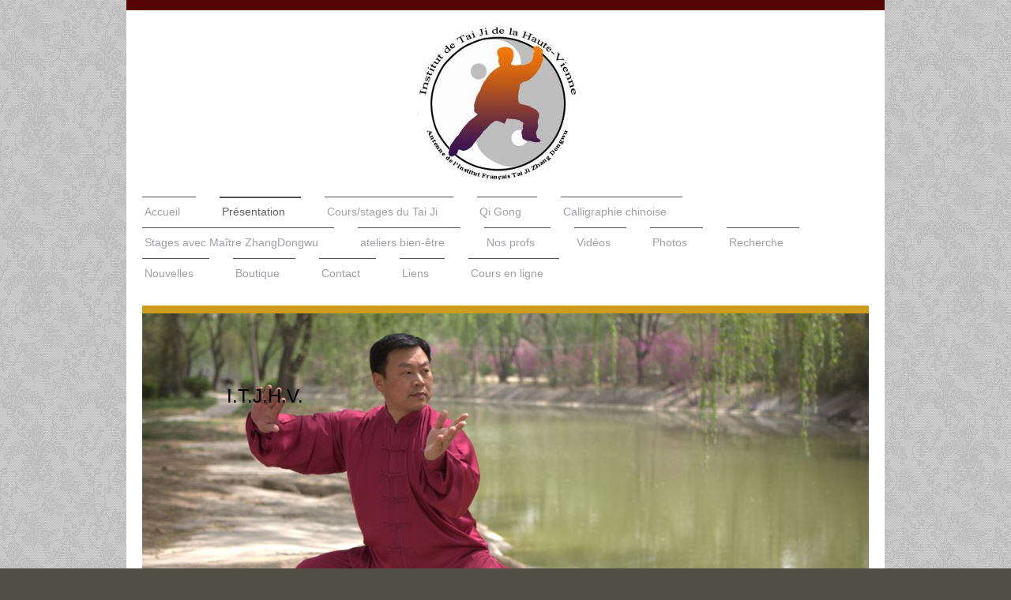

--- FILE ---
content_type: text/html; charset=UTF-8
request_url: http://www.taiji87.fr/pr%C3%A9sentation/tai-ji-quan-style-chen/
body_size: 10137
content:
<!DOCTYPE html>
<html lang="fr"  ><head prefix="og: http://ogp.me/ns# fb: http://ogp.me/ns/fb# business: http://ogp.me/ns/business#">
    <meta http-equiv="Content-Type" content="text/html; charset=utf-8"/>
    <meta name="generator" content="IONOS MyWebsite"/>
        
    <link rel="dns-prefetch" href="//cdn.website-start.de/"/>
    <link rel="dns-prefetch" href="//106.mod.mywebsite-editor.com"/>
    <link rel="dns-prefetch" href="https://106.sb.mywebsite-editor.com/"/>
    <link rel="shortcut icon" href="//cdn.website-start.de/favicon.ico"/>
        <title>I.T.J.H.V. - Tai Ji Quan style Chen</title>
    <style type="text/css">@media screen and (max-device-width: 1024px) {.diyw a.switchViewWeb {display: inline !important;}}</style>
    <style type="text/css">@media screen and (min-device-width: 1024px) {
            .mediumScreenDisabled { display:block }
            .smallScreenDisabled { display:block }
        }
        @media screen and (max-device-width: 1024px) { .mediumScreenDisabled { display:none } }
        @media screen and (max-device-width: 568px) { .smallScreenDisabled { display:none } }
                @media screen and (min-width: 1024px) {
            .mobilepreview .mediumScreenDisabled { display:block }
            .mobilepreview .smallScreenDisabled { display:block }
        }
        @media screen and (max-width: 1024px) { .mobilepreview .mediumScreenDisabled { display:none } }
        @media screen and (max-width: 568px) { .mobilepreview .smallScreenDisabled { display:none } }</style>
    <meta name="viewport" content="width=device-width, initial-scale=1, maximum-scale=1, minimal-ui"/>

<meta name="format-detection" content="telephone=no"/>
        <meta name="keywords" content="Offre, Compétence, Conseil"/>
            <meta name="description" content="Nouvelle page"/>
            <meta name="robots" content="index,follow"/>
        <link href="//cdn.website-start.de/templates/2115/style.css?1763478093678" rel="stylesheet" type="text/css"/>
    <link href="http://www.taiji87.fr/s/style/theming.css?1725441230" rel="stylesheet" type="text/css"/>
    <link href="//cdn.website-start.de/app/cdn/min/group/web.css?1763478093678" rel="stylesheet" type="text/css"/>
<link href="//cdn.website-start.de/app/cdn/min/moduleserver/css/fr_FR/common,facebook,shoppingbasket?1763478093678" rel="stylesheet" type="text/css"/>
    <link href="//cdn.website-start.de/app/cdn/min/group/mobilenavigation.css?1763478093678" rel="stylesheet" type="text/css"/>
    <link href="https://106.sb.mywebsite-editor.com/app/logstate2-css.php?site=706415709&amp;t=1768421881" rel="stylesheet" type="text/css"/>

<script type="text/javascript">
    /* <![CDATA[ */
var stagingMode = '';
    /* ]]> */
</script>
<script src="https://106.sb.mywebsite-editor.com/app/logstate-js.php?site=706415709&amp;t=1768421881"></script>

    <link href="//cdn.website-start.de/templates/2115/print.css?1763478093678" rel="stylesheet" media="print" type="text/css"/>
    <script type="text/javascript">
    /* <![CDATA[ */
    var systemurl = 'https://106.sb.mywebsite-editor.com/';
    var webPath = '/';
    var proxyName = '';
    var webServerName = 'www.taiji87.fr';
    var sslServerUrl = 'https://ssl.1and1.fr/www.taiji87.fr';
    var nonSslServerUrl = 'http://www.taiji87.fr';
    var webserverProtocol = 'http://';
    var nghScriptsUrlPrefix = '//106.mod.mywebsite-editor.com';
    var sessionNamespace = 'DIY_SB';
    var jimdoData = {
        cdnUrl:  '//cdn.website-start.de/',
        messages: {
            lightBox: {
    image : 'Image',
    of: 'sur'
}

        },
        isTrial: 0,
        pageId: 929366287    };
    var script_basisID = "706415709";

    diy = window.diy || {};
    diy.web = diy.web || {};

        diy.web.jsBaseUrl = "//cdn.website-start.de/s/build/";

    diy.context = diy.context || {};
    diy.context.type = diy.context.type || 'web';
    /* ]]> */
</script>

<script type="text/javascript" src="//cdn.website-start.de/app/cdn/min/group/web.js?1763478093678" crossorigin="anonymous"></script><script type="text/javascript" src="//cdn.website-start.de/s/build/web.bundle.js?1763478093678" crossorigin="anonymous"></script><script type="text/javascript" src="//cdn.website-start.de/app/cdn/min/group/mobilenavigation.js?1763478093678" crossorigin="anonymous"></script><script src="//cdn.website-start.de/app/cdn/min/moduleserver/js/fr_FR/common,facebook,shoppingbasket?1763478093678"></script>
<script type="text/javascript" src="https://cdn.website-start.de/proxy/apps/static/resource/dependencies/"></script><script type="text/javascript">
                    if (typeof require !== 'undefined') {
                        require.config({
                            waitSeconds : 10,
                            baseUrl : 'https://cdn.website-start.de/proxy/apps/static/js/'
                        });
                    }
                </script><script type="text/javascript" src="//cdn.website-start.de/app/cdn/min/group/pfcsupport.js?1763478093678" crossorigin="anonymous"></script>    <meta property="og:type" content="business.business"/>
    <meta property="og:url" content="http://www.taiji87.fr/présentation/tai-ji-quan-style-chen/"/>
    <meta property="og:title" content="I.T.J.H.V. - Tai Ji Quan style Chen"/>
            <meta property="og:description" content="Nouvelle page"/>
                <meta property="og:image" content="http://www.taiji87.fr/s/misc/logo.jpg?t=1765355354"/>
        <meta property="business:contact_data:country_name" content="France"/>
    
    <meta property="business:contact_data:locality" content="Limoges"/>
    
    <meta property="business:contact_data:email" content="rita_xr@hotmail.com"/>
    <meta property="business:contact_data:postal_code" content="87000"/>
    <meta property="business:contact_data:phone_number" content=" +33 635 283175"/>
    
    
</head>


<body class="body diyBgActive  cc-pagemode-default diyfeSidebarLeft diy-market-fr_FR" data-pageid="929366287" id="page-929366287">
    
    <div class="diyw">
        <!-- master-2 -->
<div class="diyweb">
	
<nav id="diyfeMobileNav" class="diyfeCA diyfeCA3" role="navigation">
    <a title="Ouvrir/fermer la navigation">Ouvrir/fermer la navigation</a>
    <ul class="mainNav1"><li class=" hasSubNavigation"><a data-page-id="929366025" href="http://www.taiji87.fr/" class=" level_1"><span>Accueil</span></a></li><li class="parent hasSubNavigation"><a data-page-id="929366058" href="http://www.taiji87.fr/présentation/" class="parent level_1"><span>Présentation</span></a><span class="diyfeDropDownSubOpener">&nbsp;</span><div class="diyfeDropDownSubList diyfeCA diyfeCA3"><ul class="mainNav2"><li class=" hasSubNavigation"><a data-page-id="929366286" href="http://www.taiji87.fr/présentation/tai-ji-quan/" class=" level_2"><span>Tai Ji Quan</span></a></li><li class="current hasSubNavigation"><a data-page-id="929366287" href="http://www.taiji87.fr/présentation/tai-ji-quan-style-chen/" class="current level_2"><span>Tai Ji Quan style Chen</span></a></li><li class=" hasSubNavigation"><a data-page-id="929366289" href="http://www.taiji87.fr/présentation/maître-zhang-dongwu/" class=" level_2"><span>Maître Zhang Dongwu</span></a></li><li class=" hasSubNavigation"><a data-page-id="929366290" href="http://www.taiji87.fr/présentation/maître-xu-qinlan/" class=" level_2"><span>Maître Xu Qinlan</span></a></li><li class=" hasSubNavigation"><a data-page-id="929366288" href="http://www.taiji87.fr/présentation/i-t-j-h-v/" class=" level_2"><span>I.T.J.H.V.</span></a></li></ul></div></li><li class=" hasSubNavigation"><a data-page-id="929582285" href="http://www.taiji87.fr/cours-stages-du-tai-ji/" class=" level_1"><span>Cours/stages du Tai Ji</span></a><span class="diyfeDropDownSubOpener">&nbsp;</span><div class="diyfeDropDownSubList diyfeCA diyfeCA3"><ul class="mainNav2"><li class=" hasSubNavigation"><a data-page-id="929366028" href="http://www.taiji87.fr/cours-stages-du-tai-ji/cours/" class=" level_2"><span>Cours</span></a></li><li class=" hasSubNavigation"><a data-page-id="929701144" href="http://www.taiji87.fr/cours-stages-du-tai-ji/stage-2023-2024/" class=" level_2"><span>Stage 2023-2024</span></a></li><li class=" hasSubNavigation"><a data-page-id="929366298" href="http://www.taiji87.fr/cours-stages-du-tai-ji/stage-à-l-éventail/" class=" level_2"><span>Stage à l'éventail</span></a></li><li class=" hasSubNavigation"><a data-page-id="929499801" href="http://www.taiji87.fr/cours-stages-du-tai-ji/stage-du-tui-shou/" class=" level_2"><span>Stage du Tui Shou</span></a></li><li class=" hasSubNavigation"><a data-page-id="929567170" href="http://www.taiji87.fr/cours-stages-du-tai-ji/stage-à-bordeaux-avril-2016/" class=" level_2"><span>Stage à Bordeaux avril 2016</span></a></li><li class=" hasSubNavigation"><a data-page-id="929582286" href="http://www.taiji87.fr/cours-stages-du-tai-ji/stages-avec-maître-zhang-dongwu-en-france/" class=" level_2"><span>Stages avec Maître Zhang Dongwu en France</span></a></li><li class=" hasSubNavigation"><a data-page-id="929699324" href="http://www.taiji87.fr/cours-stages-du-tai-ji/stage-au-château-de-ligoure/" class=" level_2"><span>Stage au château de Ligoure</span></a></li><li class=" hasSubNavigation"><a data-page-id="929700282" href="http://www.taiji87.fr/cours-stages-du-tai-ji/séances-en-été-2024/" class=" level_2"><span>Séances en été 2024</span></a></li></ul></div></li><li class=" hasSubNavigation"><a data-page-id="929499803" href="http://www.taiji87.fr/qi-gong/" class=" level_1"><span>Qi Gong</span></a><span class="diyfeDropDownSubOpener">&nbsp;</span><div class="diyfeDropDownSubList diyfeCA diyfeCA3"><ul class="mainNav2"><li class=" hasSubNavigation"><a data-page-id="929695001" href="http://www.taiji87.fr/qi-gong/stages-de-qi-gong/" class=" level_2"><span>stages de Qi Gong</span></a></li></ul></div></li><li class=" hasSubNavigation"><a data-page-id="929582289" href="http://www.taiji87.fr/calligraphie-chinoise/" class=" level_1"><span>Calligraphie chinoise</span></a><span class="diyfeDropDownSubOpener">&nbsp;</span><div class="diyfeDropDownSubList diyfeCA diyfeCA3"><ul class="mainNav2"><li class=" hasSubNavigation"><a data-page-id="929582368" href="http://www.taiji87.fr/calligraphie-chinoise/galerie/" class=" level_2"><span>galerie</span></a></li><li class=" hasSubNavigation"><a data-page-id="929582369" href="http://www.taiji87.fr/calligraphie-chinoise/événement/" class=" level_2"><span>événement</span></a></li></ul></div></li><li class=" hasSubNavigation"><a data-page-id="929372768" href="http://www.taiji87.fr/stages-avec-maître-zhangdongwu/" class=" level_1"><span>Stages avec Maître ZhangDongwu</span></a><span class="diyfeDropDownSubOpener">&nbsp;</span><div class="diyfeDropDownSubList diyfeCA diyfeCA3"><ul class="mainNav2"><li class=" hasSubNavigation"><a data-page-id="929718722" href="http://www.taiji87.fr/stages-avec-maître-zhangdongwu/en-2025/" class=" level_2"><span>en 2025</span></a><span class="diyfeDropDownSubOpener">&nbsp;</span><div class="diyfeDropDownSubList diyfeCA diyfeCA3"><ul class="mainNav3"><li class=" hasSubNavigation"><a data-page-id="929719052" href="http://www.taiji87.fr/stages-avec-maître-zhangdongwu/en-2025/grande-soirée-du-taichi/" class=" level_3"><span>Grande Soirée du TaiChi</span></a></li><li class=" hasSubNavigation"><a data-page-id="929719053" href="http://www.taiji87.fr/stages-avec-maître-zhangdongwu/en-2025/stage-de-profs/" class=" level_3"><span>Stage de profs</span></a></li><li class=" hasSubNavigation"><a data-page-id="929719054" href="http://www.taiji87.fr/stages-avec-maître-zhangdongwu/en-2025/cérémonie-de-la-réception-de-disciple/" class=" level_3"><span>Cérémonie de la réception de disciple</span></a></li><li class=" hasSubNavigation"><a data-page-id="929719055" href="http://www.taiji87.fr/stages-avec-maître-zhangdongwu/en-2025/stage-national-au-bugeat/" class=" level_3"><span>Stage national au Bugeat</span></a></li><li class=" hasSubNavigation"><a data-page-id="929719056" href="http://www.taiji87.fr/stages-avec-maître-zhangdongwu/en-2025/cours-dans-le-lot/" class=" level_3"><span>Cours dans le Lot</span></a></li><li class=" hasSubNavigation"><a data-page-id="929719057" href="http://www.taiji87.fr/stages-avec-maître-zhangdongwu/en-2025/séjours-en-france/" class=" level_3"><span>Séjours en France</span></a></li><li class=" hasSubNavigation"><a data-page-id="929719058" href="http://www.taiji87.fr/stages-avec-maître-zhangdongwu/en-2025/visite-en-italie/" class=" level_3"><span>Visite en Italie</span></a></li></ul></div></li><li class=" hasSubNavigation"><a data-page-id="929602139" href="http://www.taiji87.fr/stages-avec-maître-zhangdongwu/en-2017/" class=" level_2"><span>en 2017</span></a></li><li class=" hasSubNavigation"><a data-page-id="929456263" href="http://www.taiji87.fr/stages-avec-maître-zhangdongwu/en-2015/" class=" level_2"><span>en 2015</span></a><span class="diyfeDropDownSubOpener">&nbsp;</span><div class="diyfeDropDownSubList diyfeCA diyfeCA3"><ul class="mainNav3"><li class=" hasSubNavigation"><a data-page-id="929456265" href="http://www.taiji87.fr/stages-avec-maître-zhangdongwu/en-2015/limoges/" class=" level_3"><span>Limoges</span></a></li></ul></div></li><li class=" hasSubNavigation"><a data-page-id="929372772" href="http://www.taiji87.fr/stages-avec-maître-zhangdongwu/en-2013/" class=" level_2"><span>en 2013</span></a></li><li class=" hasSubNavigation"><a data-page-id="929372770" href="http://www.taiji87.fr/stages-avec-maître-zhangdongwu/en-2012/" class=" level_2"><span>en 2012</span></a></li><li class=" hasSubNavigation"><a data-page-id="929372771" href="http://www.taiji87.fr/stages-avec-maître-zhangdongwu/en-2011/" class=" level_2"><span>en 2011</span></a></li><li class=" hasSubNavigation"><a data-page-id="929372285" href="http://www.taiji87.fr/stages-avec-maître-zhangdongwu/en-2010/" class=" level_2"><span>en 2010</span></a></li><li class=" hasSubNavigation"><a data-page-id="929372769" href="http://www.taiji87.fr/stages-avec-maître-zhangdongwu/en-2009/" class=" level_2"><span>en 2009</span></a></li></ul></div></li><li class=" hasSubNavigation"><a data-page-id="929499800" href="http://www.taiji87.fr/ateliers-bien-être/" class=" level_1"><span>ateliers bien-être</span></a><span class="diyfeDropDownSubOpener">&nbsp;</span><div class="diyfeDropDownSubList diyfeCA diyfeCA3"><ul class="mainNav2"><li class=" hasSubNavigation"><a data-page-id="929705444" href="http://www.taiji87.fr/ateliers-bien-être/week-end-bien-être-au-château-de-ligoure/" class=" level_2"><span>Week-end Bien-être au château de Ligoure</span></a></li><li class=" hasSubNavigation"><a data-page-id="929499802" href="http://www.taiji87.fr/ateliers-bien-être/cérémonie-du-thé-chinoise/" class=" level_2"><span>Cérémonie du thé chinoise</span></a><span class="diyfeDropDownSubOpener">&nbsp;</span><div class="diyfeDropDownSubList diyfeCA diyfeCA3"><ul class="mainNav3"><li class=" hasSubNavigation"><a data-page-id="929499808" href="http://www.taiji87.fr/ateliers-bien-être/cérémonie-du-thé-chinoise/présentation-du-thé/" class=" level_3"><span>Présentation du thé</span></a></li><li class=" hasSubNavigation"><a data-page-id="929501508" href="http://www.taiji87.fr/ateliers-bien-être/cérémonie-du-thé-chinoise/kong-fu-cha/" class=" level_3"><span>Kong Fu Cha</span></a></li><li class=" hasSubNavigation"><a data-page-id="929499807" href="http://www.taiji87.fr/ateliers-bien-être/cérémonie-du-thé-chinoise/santé-et-thé/" class=" level_3"><span>Santé et thé</span></a></li></ul></div></li></ul></div></li><li class=" hasSubNavigation"><a data-page-id="929366046" href="http://www.taiji87.fr/nos-profs/" class=" level_1"><span>Nos profs</span></a></li><li class=" hasSubNavigation"><a data-page-id="929366300" href="http://www.taiji87.fr/vidéos/" class=" level_1"><span>Vidéos</span></a><span class="diyfeDropDownSubOpener">&nbsp;</span><div class="diyfeDropDownSubList diyfeCA diyfeCA3"><ul class="mainNav2"><li class=" hasSubNavigation"><a data-page-id="929366302" href="http://www.taiji87.fr/vidéos/enchaînements-mais-nus/" class=" level_2"><span>Enchaînements mais nus</span></a><span class="diyfeDropDownSubOpener">&nbsp;</span><div class="diyfeDropDownSubList diyfeCA diyfeCA3"><ul class="mainNav3"><li class=" hasSubNavigation"><a data-page-id="929691075" href="http://www.taiji87.fr/vidéos/enchaînements-mais-nus/lao-jia-yi-lu-forme-74-par-maître-zhang-dongwu/" class=" level_3"><span>Lao Jia Yi Lu (Forme 74) par Maître Zhang Dongwu</span></a></li></ul></div></li><li class=" hasSubNavigation"><a data-page-id="929366303" href="http://www.taiji87.fr/vidéos/enchaînements-armes/" class=" level_2"><span>Enchaînements armes</span></a></li><li class=" hasSubNavigation"><a data-page-id="929366304" href="http://www.taiji87.fr/vidéos/explications/" class=" level_2"><span>Explications</span></a></li><li class=" hasSubNavigation"><a data-page-id="929366305" href="http://www.taiji87.fr/vidéos/démonstrations/" class=" level_2"><span>Démonstrations</span></a></li><li class=" hasSubNavigation"><a data-page-id="929371400" href="http://www.taiji87.fr/vidéos/divers/" class=" level_2"><span>Divers</span></a></li><li class=" hasSubNavigation"><a data-page-id="929675432" href="http://www.taiji87.fr/vidéos/qi-gong/" class=" level_2"><span>Qi Gong</span></a></li></ul></div></li><li class=" hasSubNavigation"><a data-page-id="929372263" href="http://www.taiji87.fr/photos/" class=" level_1"><span>Photos</span></a><span class="diyfeDropDownSubOpener">&nbsp;</span><div class="diyfeDropDownSubList diyfeCA diyfeCA3"><ul class="mainNav2"><li class=" hasSubNavigation"><a data-page-id="929372286" href="http://www.taiji87.fr/photos/postures-du-tai-ji-quan/" class=" level_2"><span>Postures du Tai Ji Quan</span></a></li><li class=" hasSubNavigation"><a data-page-id="929420314" href="http://www.taiji87.fr/photos/stages/" class=" level_2"><span>Stages</span></a></li><li class=" hasSubNavigation"><a data-page-id="929576181" href="http://www.taiji87.fr/photos/activités/" class=" level_2"><span>Activités</span></a></li></ul></div></li><li class=" hasSubNavigation"><a data-page-id="929366026" href="http://www.taiji87.fr/recherche/" class=" level_1"><span>Recherche</span></a></li><li class=" hasSubNavigation"><a data-page-id="929366048" href="http://www.taiji87.fr/nouvelles/" class=" level_1"><span>Nouvelles</span></a><span class="diyfeDropDownSubOpener">&nbsp;</span><div class="diyfeDropDownSubList diyfeCA diyfeCA3"><ul class="mainNav2"><li class=" hasSubNavigation"><a data-page-id="929717732" href="http://www.taiji87.fr/nouvelles/repas-de-fin-d-année/" class=" level_2"><span>Repas de fin d'année</span></a></li><li class=" hasSubNavigation"><a data-page-id="929696299" href="http://www.taiji87.fr/nouvelles/héritier-du-tai-ji-style-chen-zhang-dongwu/" class=" level_2"><span>Héritier du Tai Ji style Chen-Zhang Dongwu</span></a></li><li class=" hasSubNavigation"><a data-page-id="929687154" href="http://www.taiji87.fr/nouvelles/le-tai-ji-quan-inscrit-au-liste-de-l-unesco/" class=" level_2"><span>Le Tai Ji Quan inscrit au liste de l'UNESCO</span></a></li><li class=" hasSubNavigation"><a data-page-id="929680424" href="http://www.taiji87.fr/nouvelles/un-future-centre-de-tai-ji-à-boisseuil/" class=" level_2"><span>Un future centre de Tai Ji à Boisseuil</span></a></li><li class=" hasSubNavigation"><a data-page-id="929669005" href="http://www.taiji87.fr/nouvelles/soirée-et-stage-de-maître-zhang-dongwu/" class=" level_2"><span>Soirée et stage de Maître ZHANG DONGWU</span></a></li><li class=" hasSubNavigation"><a data-page-id="929397451" href="http://www.taiji87.fr/nouvelles/initiation-au-tai-ji-à-l-apsah/" class=" level_2"><span>Initiation au Tai Ji à l'APSAH</span></a></li><li class=" hasSubNavigation"><a data-page-id="929441970" href="http://www.taiji87.fr/nouvelles/soirée-nouvel-an-chinois/" class=" level_2"><span>Soirée Nouvel An Chinois</span></a></li><li class=" hasSubNavigation"><a data-page-id="929576182" href="http://www.taiji87.fr/nouvelles/clôture-de-la-saison-2015-2016/" class=" level_2"><span>Clôture de la saison 2015/2016</span></a></li><li class=" hasSubNavigation"><a data-page-id="929582268" href="http://www.taiji87.fr/nouvelles/voyages-en-chine-2016/" class=" level_2"><span>Voyages en Chine 2016</span></a></li><li class=" hasSubNavigation"><a data-page-id="929582927" href="http://www.taiji87.fr/nouvelles/festival-calligraphie/" class=" level_2"><span>Festival Calligraphie</span></a></li><li class=" hasSubNavigation"><a data-page-id="929666100" href="http://www.taiji87.fr/nouvelles/programmes-d-été-2019/" class=" level_2"><span>programmes d'été 2019</span></a></li><li class=" hasSubNavigation"><a data-page-id="929708128" href="http://www.taiji87.fr/nouvelles/fiche-d-inscription/" class=" level_2"><span>Fiche d'inscription</span></a></li></ul></div></li><li class=" hasSubNavigation"><a data-page-id="929366047" href="http://www.taiji87.fr/boutique/" class=" level_1"><span>Boutique</span></a><span class="diyfeDropDownSubOpener">&nbsp;</span><div class="diyfeDropDownSubList diyfeCA diyfeCA3"><ul class="mainNav2"><li class=" hasSubNavigation"><a data-page-id="929711604" href="http://www.taiji87.fr/boutique/vêtement-tai-ji/" class=" level_2"><span>Vêtement Tai Ji</span></a><span class="diyfeDropDownSubOpener">&nbsp;</span><div class="diyfeDropDownSubList diyfeCA diyfeCA3"><ul class="mainNav3"><li class=" hasSubNavigation"><a data-page-id="929366308" href="http://www.taiji87.fr/boutique/vêtement-tai-ji/tenues/" class=" level_3"><span>Tenues</span></a></li><li class=" hasSubNavigation"><a data-page-id="929711605" href="http://www.taiji87.fr/boutique/vêtement-tai-ji/chaussures/" class=" level_3"><span>Chaussures</span></a></li><li class=" hasSubNavigation"><a data-page-id="929711606" href="http://www.taiji87.fr/boutique/vêtement-tai-ji/pantalons/" class=" level_3"><span>Pantalons</span></a></li></ul></div></li><li class=" hasSubNavigation"><a data-page-id="929366309" href="http://www.taiji87.fr/boutique/armes/" class=" level_2"><span>Armes</span></a></li><li class=" hasSubNavigation"><a data-page-id="929366310" href="http://www.taiji87.fr/boutique/dvds/" class=" level_2"><span>DVDs</span></a></li><li class=" hasSubNavigation"><a data-page-id="929366311" href="http://www.taiji87.fr/boutique/divers/" class=" level_2"><span>Divers</span></a></li></ul></div></li><li class=" hasSubNavigation"><a data-page-id="929366049" href="http://www.taiji87.fr/contact/" class=" level_1"><span>Contact</span></a></li><li class=" hasSubNavigation"><a data-page-id="929366050" href="http://www.taiji87.fr/liens/" class=" level_1"><span>Liens</span></a></li><li class=" hasSubNavigation"><a data-page-id="929685850" href="http://www.taiji87.fr/cours-en-ligne/" class=" level_1"><span>Cours en ligne</span></a><span class="diyfeDropDownSubOpener">&nbsp;</span><div class="diyfeDropDownSubList diyfeCA diyfeCA3"><ul class="mainNav2"><li class=" hasSubNavigation"><a data-page-id="929685851" href="http://www.taiji87.fr/cours-en-ligne/cours-de-qi-gong-en-ligne/" class=" level_2"><span>Cours de Qi Gong en ligne</span></a></li><li class=" hasSubNavigation"><a data-page-id="929685852" href="http://www.taiji87.fr/cours-en-ligne/cours-de-tai-ji-quan-en/" class=" level_2"><span>Cours de Tai Ji Quan en</span></a></li><li class=" hasSubNavigation"><a data-page-id="929685853" href="http://www.taiji87.fr/cours-en-ligne/stages-en-ligne/" class=" level_2"><span>Stages en ligne</span></a></li></ul></div></li></ul></nav>
			<div class="diywebLiveArea">
			<div id="diywebAppContainer1st"></div>
			</div>
	<div class="diywebLogo">
		<div class="diywebLiveArea">
			<div class="diywebMainGutter">
				<div class="diyfeGE">
					<div class="diyfeCA1">
						
    <style type="text/css" media="all">
        /* <![CDATA[ */
                .diyw #website-logo {
            text-align: center !important;
                        padding: 0px 0;
                    }
        
                /* ]]> */
    </style>

    <div id="website-logo">
            <a href="http://www.taiji87.fr/"><img class="website-logo-image" width="307" src="http://www.taiji87.fr/s/misc/logo.jpg?t=1765355354" alt=""/></a>

            
            </div>


					</div>
				</div>
			</div>
		</div>
	</div>
	<div class="diywebNav diywebNavMain diywebNav1 diywebNavHorizontal">
		<div class="diywebLiveArea">
			<div class="diywebMainGutter">
				<div class="diyfeGE diyfeCA diyfeCA2">
					<div class="diywebGutter">
						<div class="webnavigation"><ul id="mainNav1" class="mainNav1"><li class="navTopItemGroup_1"><a data-page-id="929366025" href="http://www.taiji87.fr/" class="level_1"><span>Accueil</span></a></li><li class="navTopItemGroup_2"><a data-page-id="929366058" href="http://www.taiji87.fr/présentation/" class="parent level_1"><span>Présentation</span></a></li><li class="navTopItemGroup_3"><a data-page-id="929582285" href="http://www.taiji87.fr/cours-stages-du-tai-ji/" class="level_1"><span>Cours/stages du Tai Ji</span></a></li><li class="navTopItemGroup_4"><a data-page-id="929499803" href="http://www.taiji87.fr/qi-gong/" class="level_1"><span>Qi Gong</span></a></li><li class="navTopItemGroup_5"><a data-page-id="929582289" href="http://www.taiji87.fr/calligraphie-chinoise/" class="level_1"><span>Calligraphie chinoise</span></a></li><li class="navTopItemGroup_6"><a data-page-id="929372768" href="http://www.taiji87.fr/stages-avec-maître-zhangdongwu/" class="level_1"><span>Stages avec Maître ZhangDongwu</span></a></li><li class="navTopItemGroup_7"><a data-page-id="929499800" href="http://www.taiji87.fr/ateliers-bien-être/" class="level_1"><span>ateliers bien-être</span></a></li><li class="navTopItemGroup_8"><a data-page-id="929366046" href="http://www.taiji87.fr/nos-profs/" class="level_1"><span>Nos profs</span></a></li><li class="navTopItemGroup_9"><a data-page-id="929366300" href="http://www.taiji87.fr/vidéos/" class="level_1"><span>Vidéos</span></a></li><li class="navTopItemGroup_10"><a data-page-id="929372263" href="http://www.taiji87.fr/photos/" class="level_1"><span>Photos</span></a></li><li class="navTopItemGroup_11"><a data-page-id="929366026" href="http://www.taiji87.fr/recherche/" class="level_1"><span>Recherche</span></a></li><li class="navTopItemGroup_12"><a data-page-id="929366048" href="http://www.taiji87.fr/nouvelles/" class="level_1"><span>Nouvelles</span></a></li><li class="navTopItemGroup_13"><a data-page-id="929366047" href="http://www.taiji87.fr/boutique/" class="level_1"><span>Boutique</span></a></li><li class="navTopItemGroup_14"><a data-page-id="929366049" href="http://www.taiji87.fr/contact/" class="level_1"><span>Contact</span></a></li><li class="navTopItemGroup_15"><a data-page-id="929366050" href="http://www.taiji87.fr/liens/" class="level_1"><span>Liens</span></a></li><li class="navTopItemGroup_16"><a data-page-id="929685850" href="http://www.taiji87.fr/cours-en-ligne/" class="level_1"><span>Cours en ligne</span></a></li></ul></div>
					</div>
				</div>
			</div>
		</div>
	</div>
	<div class="diywebEmotionHeader">
		<div class="diywebLiveArea">
			<div class="diywebMainGutter">
				<div class="diyfeGE">
					<div class="diywebGutter">
						
<style type="text/css" media="all">
.diyw div#emotion-header {
        max-width: 920px;
        max-height: 456px;
                background: #a0a0a0;
    }

.diyw div#emotion-header-title-bg {
    left: 0%;
    top: 20%;
    width: 100%;
    height: 14%;

    background-color: #FFFFFF;
    opacity: 0.50;
    filter: alpha(opacity = 50);
    display: none;}

.diyw div#emotion-header strong#emotion-header-title {
    left: 12%;
    top: 20%;
    color: #000000;
        font: normal normal 24px/120% Helvetica, 'Helvetica Neue', 'Trebuchet MS', sans-serif;
}

.diyw div#emotion-no-bg-container{
    max-height: 456px;
}

.diyw div#emotion-no-bg-container .emotion-no-bg-height {
    margin-top: 49.57%;
}
</style>
<div id="emotion-header" data-action="loadView" data-params="active" data-imagescount="10">
            <img src="http://www.taiji87.fr/s/img/emotionheader.jpg?1712307133.920px.456px" id="emotion-header-img" alt="Institut de Tai Ji de la Haute-Vienne"/>
            
        <div id="ehSlideshowPlaceholder">
            <div id="ehSlideShow">
                <div class="slide-container">
                                        <div style="background-color: #a0a0a0">
                            <img src="http://www.taiji87.fr/s/img/emotionheader.jpg?1712307133.920px.456px" alt="Institut de Tai Ji de la Haute-Vienne"/>
                        </div>
                                    </div>
            </div>
        </div>


        <script type="text/javascript">
        //<![CDATA[
                diy.module.emotionHeader.slideShow.init({ slides: [{"url":"http:\/\/www.taiji87.fr\/s\/img\/emotionheader.jpg?1712307133.920px.456px","image_alt":"Institut de Tai Ji de la Haute-Vienne","bgColor":"#a0a0a0"},{"url":"http:\/\/www.taiji87.fr\/s\/img\/emotionheader_1.JPG?1712307133.920px.456px","image_alt":"","bgColor":"#a0a0a0"},{"url":"http:\/\/www.taiji87.fr\/s\/img\/emotionheader_2.JPG?1712307133.920px.456px","image_alt":"","bgColor":"#a0a0a0"},{"url":"http:\/\/www.taiji87.fr\/s\/img\/emotionheader_3.jpg?1712307133.920px.456px","image_alt":"","bgColor":"#a0a0a0"},{"url":"http:\/\/www.taiji87.fr\/s\/img\/emotionheader_4.JPG?1712307133.920px.456px","image_alt":"","bgColor":"#a0a0a0"},{"url":"http:\/\/www.taiji87.fr\/s\/img\/emotionheader_5.JPG?1712307133.920px.456px","image_alt":"","bgColor":"#a0a0a0"},{"url":"http:\/\/www.taiji87.fr\/s\/img\/emotionheader_6.JPG?1712307133.920px.456px","image_alt":"","bgColor":"#a0a0a0"},{"url":"http:\/\/www.taiji87.fr\/s\/img\/emotionheader_7.JPG?1712307133.920px.456px","image_alt":"","bgColor":"#a0a0a0"},{"url":"http:\/\/www.taiji87.fr\/s\/img\/emotionheader_8.JPG?1712307133.920px.456px","image_alt":"","bgColor":"#a0a0a0"},{"url":"http:\/\/www.taiji87.fr\/s\/img\/emotionheader_9.JPG?1712307133.920px.456px","image_alt":"","bgColor":"#a0a0a0"}] });
        //]]>
        </script>

    
    
    
            <strong id="emotion-header-title" style="text-align: left">I.T.J.H.V.</strong>
                    <div class="notranslate">
                <svg xmlns="http://www.w3.org/2000/svg" version="1.1" id="emotion-header-title-svg" viewBox="0 0 920 456" preserveAspectRatio="xMinYMin meet"><text style="font-family:Helvetica, 'Helvetica Neue', 'Trebuchet MS', sans-serif;font-size:24px;font-style:normal;font-weight:normal;fill:#000000;line-height:1.2em;"><tspan x="0" style="text-anchor: start" dy="0.95em">I.T.J.H.V.</tspan></text></svg>
            </div>
            
    
    <script type="text/javascript">
    //<![CDATA[
    (function ($) {
        function enableSvgTitle() {
                        var titleSvg = $('svg#emotion-header-title-svg'),
                titleHtml = $('#emotion-header-title'),
                emoWidthAbs = 920,
                emoHeightAbs = 456,
                offsetParent,
                titlePosition,
                svgBoxWidth,
                svgBoxHeight;

                        if (titleSvg.length && titleHtml.length) {
                offsetParent = titleHtml.offsetParent();
                titlePosition = titleHtml.position();
                svgBoxWidth = titleHtml.width();
                svgBoxHeight = titleHtml.height();

                                titleSvg.get(0).setAttribute('viewBox', '0 0 ' + svgBoxWidth + ' ' + svgBoxHeight);
                titleSvg.css({
                   left: Math.roundTo(100 * titlePosition.left / offsetParent.width(), 3) + '%',
                   top: Math.roundTo(100 * titlePosition.top / offsetParent.height(), 3) + '%',
                   width: Math.roundTo(100 * svgBoxWidth / emoWidthAbs, 3) + '%',
                   height: Math.roundTo(100 * svgBoxHeight / emoHeightAbs, 3) + '%'
                });

                titleHtml.css('visibility','hidden');
                titleSvg.css('visibility','visible');
            }
        }

        
            var posFunc = function($, overrideSize) {
                var elems = [], containerWidth, containerHeight;
                                    elems.push({
                        selector: '#emotion-header-title',
                        overrideSize: true,
                        horPos: 13,
                        vertPos: 21                    });
                    lastTitleWidth = $('#emotion-header-title').width();
                                                elems.push({
                    selector: '#emotion-header-title-bg',
                    horPos: 0,
                    vertPos: 23                });
                                
                containerWidth = parseInt('920');
                containerHeight = parseInt('456');

                for (var i = 0; i < elems.length; ++i) {
                    var el = elems[i],
                        $el = $(el.selector),
                        pos = {
                            left: el.horPos,
                            top: el.vertPos
                        };
                    if (!$el.length) continue;
                    var anchorPos = $el.anchorPosition();
                    anchorPos.$container = $('#emotion-header');

                    if (overrideSize === true || el.overrideSize === true) {
                        anchorPos.setContainerSize(containerWidth, containerHeight);
                    } else {
                        anchorPos.setContainerSize(null, null);
                    }

                    var pxPos = anchorPos.fromAnchorPosition(pos),
                        pcPos = anchorPos.toPercentPosition(pxPos);

                    var elPos = {};
                    if (!isNaN(parseFloat(pcPos.top)) && isFinite(pcPos.top)) {
                        elPos.top = pcPos.top + '%';
                    }
                    if (!isNaN(parseFloat(pcPos.left)) && isFinite(pcPos.left)) {
                        elPos.left = pcPos.left + '%';
                    }
                    $el.css(elPos);
                }

                // switch to svg title
                enableSvgTitle();
            };

                        var $emotionImg = jQuery('#emotion-header-img');
            if ($emotionImg.length > 0) {
                // first position the element based on stored size
                posFunc(jQuery, true);

                // trigger reposition using the real size when the element is loaded
                var ehLoadEvTriggered = false;
                $emotionImg.one('load', function(){
                    posFunc(jQuery);
                    ehLoadEvTriggered = true;
                                        diy.module.emotionHeader.slideShow.start();
                                    }).each(function() {
                                        if(this.complete || typeof this.complete === 'undefined') {
                        jQuery(this).load();
                    }
                });

                                noLoadTriggeredTimeoutId = setTimeout(function() {
                    if (!ehLoadEvTriggered) {
                        posFunc(jQuery);
                    }
                    window.clearTimeout(noLoadTriggeredTimeoutId)
                }, 5000);//after 5 seconds
            } else {
                jQuery(function(){
                    posFunc(jQuery);
                });
            }

                        if (jQuery.isBrowser && jQuery.isBrowser.ie8) {
                var longTitleRepositionCalls = 0;
                longTitleRepositionInterval = setInterval(function() {
                    if (lastTitleWidth > 0 && lastTitleWidth != jQuery('#emotion-header-title').width()) {
                        posFunc(jQuery);
                    }
                    longTitleRepositionCalls++;
                    // try this for 5 seconds
                    if (longTitleRepositionCalls === 5) {
                        window.clearInterval(longTitleRepositionInterval);
                    }
                }, 1000);//each 1 second
            }

            }(jQuery));
    //]]>
    </script>

    </div>

					</div>
				</div>
			</div>
		</div>
	</div>
	<div class="diywebContent">
		<div class="diywebLiveArea">
			<div class="diywebMainGutter">
				<div class="diyfeGridGroup diyfeCA diyfeCA1">
					<div class="diywebMain diyfeGE">
						<div class="diywebGutter">
							
        <div id="content_area">
        	<div id="content_start"></div>
        	
        
        <div id="matrix_1027270883" class="sortable-matrix" data-matrixId="1027270883"><div class="n module-type-header diyfeLiveArea "> <h1><span class="diyfeDecoration">Tai Ji Quan style Chen</span></h1> </div><div class="n module-type-hr diyfeLiveArea "> <div style="padding: 0px 0px">
    <div class="hr"></div>
</div>
 </div><div class="n module-type-text diyfeLiveArea "> <h2><span style="color:#000000;">Histoire </span></h2>
<p> </p>
<p> </p> </div><div class="n module-type-imageSubtitle diyfeLiveArea "> <div class="clearover imageSubtitle" id="imageSubtitle-5804746539">
    <div class="align-container align-center" style="max-width: 299px">
        <a class="imagewrapper" href="http://www.taiji87.fr/s/cc_images/teaserbox_2449918759.jpg?t=1408314384" rel="lightbox[5804746539]">
            <img id="image_2449918759" src="http://www.taiji87.fr/s/cc_images/cache_2449918759.jpg?t=1408314384" alt="" style="max-width: 299px; height:auto"/>
        </a>

        
    </div>

</div>

<script type="text/javascript">
//<![CDATA[
jQuery(function($) {
    var $target = $('#imageSubtitle-5804746539');

    if ($.fn.swipebox && Modernizr.touch) {
        $target
            .find('a[rel*="lightbox"]')
            .addClass('swipebox')
            .swipebox();
    } else {
        $target.tinyLightbox({
            item: 'a[rel*="lightbox"]',
            cycle: false,
            hideNavigation: true
        });
    }
});
//]]>
</script>
 </div><div class="n module-type-text diyfeLiveArea "> <p style="margin-bottom:12.0pt;text-autospace:none;"><span style="font-size:16px;"><strong><span style="color:#333333;">Deux histoires existent sur la création du Taï Ji Quan
:</span></strong></span></p>
<p style="margin-bottom:12.0pt;text-autospace:none;"><span style="color:#333333;">L’une remonte à Zhang Sanfeng, moine taoïste, vivant <span style="line-height: 1.35;">sur les Monts Wudang, qui,
ayant vu un combat opposant </span><span style="line-height: 1.35;">une grue à un serpent, aurait créé le Taï Ji Quan. (Cela se serait passé aux environs de 1200-1250, entre les dynasties Song
et </span><span style="line-height: 1.35;">Ming.)</span></span></p>
<p style="margin-bottom:12.0pt;text-autospace:none;"><span style="color:#333333;">L’autre, qui est officielle et historique (car vérifiée et reconnue par Mrs Tang Hao et Gu Luixin, historiens sur
l’histoire du Wushu - wushu signifiant art martial chevaleresque), est que Chen Wang Ting, ancien garde d’escorte et expert en art martiaux, aurait créé le Taï Ji Quan dans son village de Chenjiagou
(toujours existant et berceau du Taï Ji Quan).</span></p>
<p style="margin-bottom:12.0pt;text-autospace:none;"><span style="color:#333333;">Avec ses connaissances en médecine et art martial acquises au cours de son existence, Chen Wang Ting aurait créé le
Taï Ji Quan en combinant les techniques de Daoyin et de Tuna (techniques de conduite de l’énergie et de la respiration) et les techniques de combat afin d’en faire un art de bien-être et de
défense.</span></p>
<p style="margin-bottom:12.0pt;text-autospace:none;"><span style="color:#333333;">Le Taï Ji Quan style Chen est d’ailleurs à l'origine de tous les autres styles de Tai Ji (styles yang, Wu, Sun et
Wu).</span></p>
<p style="margin-bottom:12.0pt;text-autospace:none;"><span style="color:#333333;"> Pendant longtemps, cet art martial ne fut enseigné que dans la famille Chen. Ce n'est qu'au XIX<sup>e</sup> siècle
que Chen Changxing (1771-1853) enseigna son art à Yang Luchan (1799-1872). Depuis plus de 300 ans, le Tai Ji Quan style Chen s'est largement developpé, et toutes les autres formes de Tai Ji Quan
comme le style Sun, ou les deux styles Wu... en ont dérivé.</span></p> </div><div class="n module-type-imageSubtitle diyfeLiveArea "> <div class="clearover imageSubtitle" id="imageSubtitle-5804746579">
    <div class="align-container align-center" style="max-width: 270px">
        <a class="imagewrapper" href="http://www.taiji87.fr/s/cc_images/teaserbox_2449918762.jpg?t=1689176090" rel="lightbox[5804746579]" title="CHEN Wangting (1600-1680)">
            <img id="image_2449918762" src="http://www.taiji87.fr/s/cc_images/cache_2449918762.jpg?t=1689176090" alt="Créateur du Tai Ji Quan style Chen" style="max-width: 270px; height:auto"/>
        </a>

                <span class="caption">CHEN Wangting (1600-1680)</span>
        
    </div>

</div>

<script type="text/javascript">
//<![CDATA[
jQuery(function($) {
    var $target = $('#imageSubtitle-5804746579');

    if ($.fn.swipebox && Modernizr.touch) {
        $target
            .find('a[rel*="lightbox"]')
            .addClass('swipebox')
            .swipebox();
    } else {
        $target.tinyLightbox({
            item: 'a[rel*="lightbox"]',
            cycle: false,
            hideNavigation: true
        });
    }
});
//]]>
</script>
 </div></div>
        
        
        </div>
						</div>
					</div>
					<div class="diywebSecondary diyfeGE diyfeCA diyfeCA3">
						<div class="diywebNav diywebNav23 diywebHideOnSmall">
							<div class="diyfeGE">
								<div class="diywebGutter">
									<div class="webnavigation"><ul id="mainNav2" class="mainNav2"><li class="navTopItemGroup_0"><a data-page-id="929366286" href="http://www.taiji87.fr/présentation/tai-ji-quan/" class="level_2"><span>Tai Ji Quan</span></a></li><li class="navTopItemGroup_0"><a data-page-id="929366287" href="http://www.taiji87.fr/présentation/tai-ji-quan-style-chen/" class="current level_2"><span>Tai Ji Quan style Chen</span></a></li><li class="navTopItemGroup_0"><a data-page-id="929366289" href="http://www.taiji87.fr/présentation/maître-zhang-dongwu/" class="level_2"><span>Maître Zhang Dongwu</span></a></li><li class="navTopItemGroup_0"><a data-page-id="929366290" href="http://www.taiji87.fr/présentation/maître-xu-qinlan/" class="level_2"><span>Maître Xu Qinlan</span></a></li><li class="navTopItemGroup_0"><a data-page-id="929366288" href="http://www.taiji87.fr/présentation/i-t-j-h-v/" class="level_2"><span>I.T.J.H.V.</span></a></li></ul></div>
								</div>
							</div>
						</div>
						<div class="diywebSidebar">
							<div class="diyfeGE">
								<div class="diywebGutter">
									<div id="matrix_1027270344" class="sortable-matrix" data-matrixId="1027270344"><div class="n module-type-header diyfeLiveArea "> <h1><span class="diyfeDecoration">Événements</span></h1> </div><div class="n module-type-imageSubtitle diyfeLiveArea "> <div class="clearover imageSubtitle imageFitWidth" id="imageSubtitle-5808839740">
    <div class="align-container align-left" style="max-width: 222px">
        <a class="imagewrapper" href="http://www.taiji87.fr/stages-avec-maître-zhangdongwu/en-2017/">
            <img id="image_2457692692" src="http://www.taiji87.fr/s/cc_images/cache_2457692692.JPG?t=1490705097" alt="" style="max-width: 222px; height:auto"/>
        </a>

        
    </div>

</div>

<script type="text/javascript">
//<![CDATA[
jQuery(function($) {
    var $target = $('#imageSubtitle-5808839740');

    if ($.fn.swipebox && Modernizr.touch) {
        $target
            .find('a[rel*="lightbox"]')
            .addClass('swipebox')
            .swipebox();
    } else {
        $target.tinyLightbox({
            item: 'a[rel*="lightbox"]',
            cycle: false,
            hideNavigation: true
        });
    }
});
//]]>
</script>
 </div><div class="n module-type-text diyfeLiveArea "> <p><b style="color: rgb(5, 25, 114);">Visite de Maître Zhang Dongwu</b> <span style="color:#000000;">e<strong>n France en 2017</strong></span></p>
<p> </p> </div><div class="n module-type-hr diyfeLiveArea "> <div style="padding: 0px 0px">
    <div class="hr"></div>
</div>
 </div><div class="n module-type-textWithImage diyfeLiveArea "> 
<div class="clearover " id="textWithImage-5815064527">
<div class="align-container imgleft" style="max-width: 100%; width: 210px;">
    <a class="imagewrapper" href="http://www.taiji87.fr/nouvelles/voyages-en-chine-2016/">
        <img src="http://www.taiji87.fr/s/cc_images/cache_2469656172.png?t=1472637937" id="image_5815064527" alt="" style="width:100%"/>
    </a>


</div> 
<div class="textwrapper">
<p><strong><span style="color:#000000;">Voyage et pratique du Tai ji en Chine, été 2016</span></strong></p>
</div>
</div> 
<script type="text/javascript">
    //<![CDATA[
    jQuery(document).ready(function($){
        var $target = $('#textWithImage-5815064527');

        if ($.fn.swipebox && Modernizr.touch) {
            $target
                .find('a[rel*="lightbox"]')
                .addClass('swipebox')
                .swipebox();
        } else {
            $target.tinyLightbox({
                item: 'a[rel*="lightbox"]',
                cycle: false,
                hideNavigation: true
            });
        }
    });
    //]]>
</script>
 </div><div class="n module-type-hr diyfeLiveArea "> <div style="padding: 0px 0px">
    <div class="hr"></div>
</div>
 </div><div class="n module-type-imageSubtitle diyfeLiveArea "> <div class="clearover imageSubtitle" id="imageSubtitle-5808839867">
    <div class="align-container align-left" style="max-width: 300px">
        <a class="imagewrapper" href="http://www.7alimoges.tv/La-Ville-de-Limoges-recoit-Maitre-Zhang-Dongwu_v2843.html" target="_blank">
            <img id="image_2457692730" src="http://www.taiji87.fr/s/cc_images/cache_2457692730.png?t=1428581590" alt="" style="max-width: 300px; height:auto"/>
        </a>

        
    </div>

</div>

<script type="text/javascript">
//<![CDATA[
jQuery(function($) {
    var $target = $('#imageSubtitle-5808839867');

    if ($.fn.swipebox && Modernizr.touch) {
        $target
            .find('a[rel*="lightbox"]')
            .addClass('swipebox')
            .swipebox();
    } else {
        $target.tinyLightbox({
            item: 'a[rel*="lightbox"]',
            cycle: false,
            hideNavigation: true
        });
    }
});
//]]>
</script>
 </div><div class="n module-type-text diyfeLiveArea "> <p><strong><span style="color:#051972;">Reportage de 7A Limoges TV </span></strong></p> </div><div class="n module-type-hr diyfeLiveArea "> <div style="padding: 0px 0px">
    <div class="hr"></div>
</div>
 </div><div class="n module-type-remoteModule-facebook diyfeLiveArea ">             <div id="modul_5804695685_content"><div id="NGH5804695685_main">
    <div class="facebook-content">
        <a class="fb-share button" href="https://www.facebook.com/sharer.php?u=http%3A%2F%2Fwww.taiji87.fr%2Fpr%C3%A9sentation%2Ftai-ji-quan-style-chen%2F">
    <img src="http://www.taiji87.fr/proxy/static/mod/facebook/files/img/facebook-share-icon.png"/> Partager</a>    </div>
</div>
</div><script>/* <![CDATA[ */var __NGHModuleInstanceData5804695685 = __NGHModuleInstanceData5804695685 || {};__NGHModuleInstanceData5804695685.server = 'http://106.mod.mywebsite-editor.com';__NGHModuleInstanceData5804695685.data_web = {};var m = mm[5804695685] = new Facebook(5804695685,51381,'facebook');if (m.initView_main != null) m.initView_main();/* ]]> */</script>
         </div></div>
								</div>
							</div>
						</div>
					</div>
				</div>
			</div>
		</div>
	</div>
	<div class="diywebFooter">
		<div class="diywebLiveArea">
			<div class="diywebMainGutter">
				<div class="diyfeGE diywebPull diyfeCA diyfeCA4">
					<div class="diywebGutter">
						<div id="contentfooter">
    <div class="leftrow">
                        <a rel="nofollow" href="javascript:window.print();">
                    <img class="inline" height="14" width="18" src="//cdn.website-start.de/s/img/cc/printer.gif" alt=""/>
                    Version imprimable                </a> <span class="footer-separator">|</span>
                <a href="http://www.taiji87.fr/sitemap/">Plan du site</a>
                        <br/> © I.T.J.H.V.
            </div>
    <script type="text/javascript">
        window.diy.ux.Captcha.locales = {
            generateNewCode: 'Générer un nouveau code',
            enterCode: 'Veuillez entrer le code.'
        };
        window.diy.ux.Cap2.locales = {
            generateNewCode: 'Générer un nouveau code',
            enterCode: 'Veuillez entrer le code.'
        };
    </script>
    <div class="rightrow">
                    <span class="loggedout">
                <a rel="nofollow" id="login" href="https://login.1and1-editor.com/706415709/www.taiji87.fr/fr?pageId=929366287">
                    Connexion                </a>
            </span>
                <p><a class="diyw switchViewWeb" href="javascript:switchView('desktop');">Affichage Web</a><a class="diyw switchViewMobile" href="javascript:switchView('mobile');">Affichage Mobile</a></p>
                <span class="loggedin">
            <a rel="nofollow" id="logout" href="https://106.sb.mywebsite-editor.com/app/cms/logout.php">Déconnexion</a> <span class="footer-separator">|</span>
            <a rel="nofollow" id="edit" href="https://106.sb.mywebsite-editor.com/app/706415709/929366287/">Modifier</a>
        </span>
    </div>
</div>
            <div id="loginbox" class="hidden">
                <script type="text/javascript">
                    /* <![CDATA[ */
                    function forgotpw_popup() {
                        var url = 'https://motdepasse.1and1.fr/xml/request/RequestStart';
                        fenster = window.open(url, "fenster1", "width=600,height=400,status=yes,scrollbars=yes,resizable=yes");
                        // IE8 doesn't return the window reference instantly or at all.
                        // It may appear the call failed and fenster is null
                        if (fenster && fenster.focus) {
                            fenster.focus();
                        }
                    }
                    /* ]]> */
                </script>
                                <img class="logo" src="//cdn.website-start.de/s/img/logo.gif" alt="IONOS" title="IONOS"/>

                <div id="loginboxOuter"></div>
            </div>
        

					</div>
				</div>
			</div>
		</div>
	</div>
</div>    </div>

    
    </body>


<!-- rendered at Wed, 10 Dec 2025 09:29:14 +0100 -->
</html>
